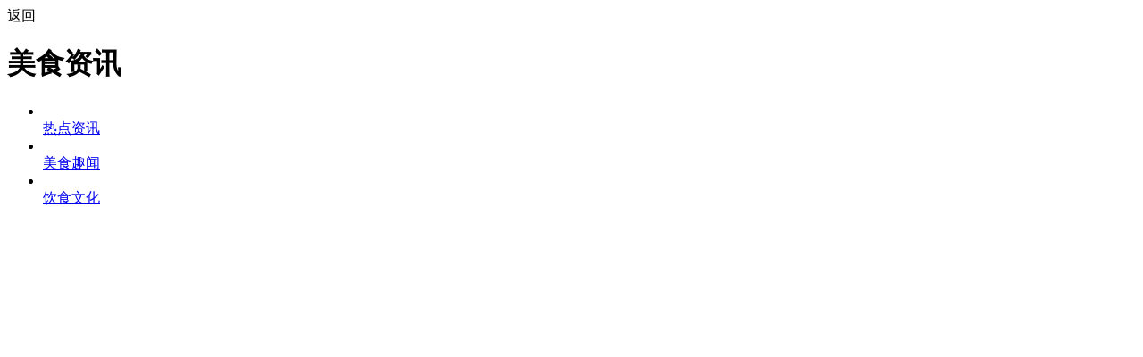

--- FILE ---
content_type: text/html; charset=utf-8
request_url: http://mms.timewe.net/apppart/index?appPartId=38473&appkeys=camib_ahtsxc
body_size: 2364
content:
<!DOCTYPE html>
<html >
<head>
    <meta charset="utf-8">
    <meta http-equiv="X-UA-Compatible" content="IE=edge">
    <title>美食资讯</title>
    <meta name="keywords" content="">
    <meta name="description" content=" - 安徽特色小吃">
    <meta name="viewport" content="viewport-fit=cover,width=device-width, initial-scale=1, maximum-scale=1">
    <meta name="apple-mobile-web-app-capable" content="yes">
    <meta http-equiv="Content-Language" content="zh-CN">
    <meta name="apple-mobile-web-app-status-bar-style" content="black">
    <link rel="stylesheet" href="/assets/newUI/css/sui.css?v=179">
    <link rel="stylesheet" href="/assets/css/fontawesome.min.css?v=179" />
    <style>:root{--timewe-style-title:#ffffff;--timewe-style-bar-background:#ff7918;--timewe-style-background:#fcfcfc;--timewe-style-btn:#b2b2b2;--timewe-style-btn-selected:#ffffff}</style>
    

</head>
<body class="">
    <div class="page-group" data-cc="179">
        <div data-u="0" data-item="Apppart" data-qnt="" data-i18n="100" data-cl="CNY" data-ll="[[&quot;zh-CN&quot;,&quot;zh-Hans&quot;,&quot;简体中文&quot;,&quot;zh-Hans&quot;,&quot;1770464616&quot;]]" data-l="zh-CN" data-c="CNY" data-idomain="" data-qnb="" data-qnz="" data-qnzl="" data-afa="100" class="page" id="apppart_index" data-app="camib_ahtsxc" data-title="美食资讯" data-aa="" data-cdn="" data-err="" >
            <link rel="stylesheet" type="text/css" href="/assets/sui/css/apppart_index.css?v=179">
                <header class="bar bar-nav">
                        <a class="button button-link button-nav pull-left back" data-transition='slide-out'>
                            <span class="icon icon-left"></span>返回
                        </a>
                                            <a class="icon icon-menu pull-right"></a>
                    <h1 class='title'>美食资讯</h1>
                </header>
                <div class="headerSlot"></div>
            

<script>var iisExpress='YES',jtId=0,PK='CateList2',partKeys='Newses',EditId=0;</script>

<!-- 添加 class infinite-scroll 和 data-distance  向下无限滚动可不加infinite-scroll-bottom类，这里加上是为了和下面的向上无限滚动区分-->
<div class="content infinite-scroll infinite-scroll-bottom" data-distance="100">

    <div class="diy-phone-contain" id="diy-contain0">
        <div class="nodrag">
                    <style>
                        .ContentList2 .item-title {
                            white-space: initial;
                        }

                        .ContentList2 .color-danger {
                            margin: 0;
                        }

                        .ContentList2 .item-media .fa {
                            color: var(--timewe-style-bar-background,#0894ec);
                            font-size: 1rem;
                            text-align: center;
                        }

                        .ContentList2 .color-danger span {
                            color: #666;
                            text-decoration: line-through;
                            margin-left: 5px;
                        }

                        .ContentList2 .color-danger i {
                            float: right;
                            color: #666;
                            font-style: normal;
                        }
                    </style>
                    <div class="modulePadding ContentList2" style="padding:0;">
                        <section class="list-block media-list" style="margin: 0 0 1rem;">
                            <ul>
                                <li>
                                    <a href="/apppart/index?appPartId=38474&appkeys=camib_ahtsxc" class="item-link item-content" title="热点资讯">
                                            <div class="item-media">
                                                    <img data-src="/Content/ahtsxc/AppPart/20160909142313_92854.png" style='width: 2.2rem;'>
                                            </div>
                                        <div class="item-inner">
                                            <div class="item-title-row">
                                                <div class="item-title">热点资讯</div>
                                            </div>
                                            <div class="item-subtitle">
<div class="color-gray"></div>                                            </div>
                                        </div>
                                    </a>
                                </li>
                                <li>
                                    <a href="/apppart/index?appPartId=38475&appkeys=camib_ahtsxc" class="item-link item-content" title="美食趣闻">
                                            <div class="item-media">
                                                    <img data-src="/Content/ahtsxc/AppPart/20160909145359_68402.png" style='width: 2.2rem;'>
                                            </div>
                                        <div class="item-inner">
                                            <div class="item-title-row">
                                                <div class="item-title">美食趣闻</div>
                                            </div>
                                            <div class="item-subtitle">
<div class="color-gray"></div>                                            </div>
                                        </div>
                                    </a>
                                </li>
                                <li>
                                    <a href="/apppart/index?appPartId=38476&appkeys=camib_ahtsxc" class="item-link item-content" title="饮食文化">
                                            <div class="item-media">
                                                    <img data-src="/Content/ahtsxc/AppPart/20160909145405_64065.png" style='width: 2.2rem;'>
                                            </div>
                                        <div class="item-inner">
                                            <div class="item-title-row">
                                                <div class="item-title">饮食文化</div>
                                            </div>
                                            <div class="item-subtitle">
<div class="color-gray"></div>                                            </div>
                                        </div>
                                    </a>
                                </li>
                            </ul>
                        </section>
                    </div>
                                </div>
    </div>
    <!-- 加载提示符 -->
    <div class="infinite-scroll-preloader">
        <div class="preloader"></div>
    </div>
    <div class="popup popup-about">
        <div class="content-block">
            <p></p>
            <p></p>
        </div>
    </div>
</div>

        </div>
    </div>
    <script type='text/javascript' src="/assets/newUI/js/zepto4sui.js?v=179" charset='utf-8'></script>    <script type='text/javascript' src="/assets/newUI/js/sui.js?v=179" charset='utf-8'></script>
    <script type='text/javascript' src="/assets/newUI/js/userAll.min.js?v=179" charset='utf-8'></script>
    <script type='text/javascript' src="/assets/js/ai.min.js?v=179" charset='utf-8'></script>
    <!-- Google Tag Manager (noscript) -->
    <noscript>
        <iframe src="https://www.googletagmanager.com/ns.html?id=GTM-PR58JPB" height="0" width="0" style="display:none;visibility:hidden"></iframe>
    </noscript>
    <!-- End Google Tag Manager (noscript) -->
</body>
</html>
